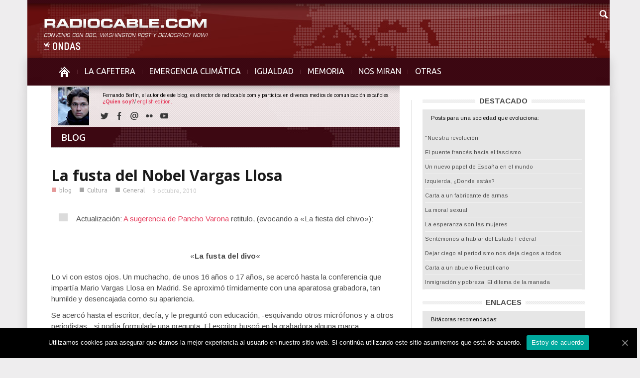

--- FILE ---
content_type: text/html; charset=UTF-8
request_url: https://www.radiocable.com/la-fusta-del-nobel-vargas-llosa456.html
body_size: 11943
content:
<!DOCTYPE html>
<!--[if lt IE 7]> <html class="no-js ie6 oldie" lang="en"> <![endif]-->
<!--[if IE 7]>    <html class="no-js ie7 oldie" lang="en"> <![endif]-->
<!--[if IE 8]>    <html class="no-js ie8 oldie" lang="en"> <![endif]-->
<!--[if IE 9]>    <html class="no-js ie9 oldie" lang="en"> <![endif]-->
<!--[if gt IE 8]><!--> <html class="no-js" lang="es-ES"> <!--<![endif]-->
<head>
    <title>La fusta del Nobel Vargas Llosa | Radiocable.com</title>
    <meta charset="UTF-8" />
    <meta http-equiv="Content-Type" content="text/html; charset=UTF-8">
    <meta name="viewport" content="width=device-width, initial-scale=1.0">
    <link rel="pingback" href="https://www.radiocable.com/xmlrpc.php" />


    
<!-- All in One SEO Pack 2.4.4.1 by Michael Torbert of Semper Fi Web Design[389,444] -->
<meta property="og:title" content="La fusta del Nobel Vargas Llosa | Radiocable.com" />
<meta property="og:type" content="article" />
<meta property="og:url" content="https://www.radiocable.com/la-fusta-del-nobel-vargas-llosa456.html" />
<meta property="og:site_name" content="Radiocable.com - Radio por Internet - La Cafetera" />
<meta property="article:published_time" content="2010-10-09T09:42:00Z" />
<meta property="article:modified_time" content="2010-10-11T10:54:20Z" />
<meta name="twitter:card" content="summary" />
<meta name="twitter:title" content="La fusta del Nobel Vargas Llosa | Radiocable.com" />
<!-- /all in one seo pack -->
<link rel="alternate" type="application/rss+xml" title="Radiocable.com &raquo; Feed" href="https://www.radiocable.com/feed" />
<link rel="alternate" type="application/rss+xml" title="Radiocable.com &raquo; RSS de los comentarios" href="https://www.radiocable.com/comments/feed" />
<link rel="alternate" type="application/rss+xml" title="Radiocable.com &raquo; La fusta del Nobel Vargas Llosa RSS de los comentarios" href="https://www.radiocable.com/la-fusta-del-nobel-vargas-llosa456.html/feed" />
<link rel='stylesheet' id='google-font-rest-css'  href='https://fonts.googleapis.com/css?family=Open+Sans%3A300%2C400%2C600%2C700%7CArimo%3A400%2C700%2C400italic%2C700italic%7CUbuntu%3A300%2C400%2C500%2C700%2C300italic%2C400italic%2C500italic%2C700italic%7COswald%3A400%2C300%2C700&#038;ver=4.1.41' type='text/css' media='all' />
<link rel='stylesheet' id='js_composer_front-css'  href='https://www.radiocable.com/wp-content/themes/Radiocable-1-9/wpbakery/js_composer/assets/css/js_composer_front.css?ver=3.6.8' type='text/css' media='screen' />
<link rel='stylesheet' id='td-bootstrap-css'  href='https://www.radiocable.com/wp-content/themes/Radiocable-1-9/external/td-bootstrap.css?ver=1.9' type='text/css' media='all' />
<link rel='stylesheet' id='td-theme-css'  href='https://www.radiocable.com/wp-content/themes/Radiocable-1-9/style.css?ver=1.9' type='text/css' media='all' />
<link rel='stylesheet' id='cookie-notice-front-css'  href='https://www.radiocable.com/wp-content/plugins/cookie-notice/css/front.min.css?ver=4.1.41' type='text/css' media='all' />
<link rel='stylesheet' id='ditty-news-ticker-font-css'  href='https://www.radiocable.com/wp-content/plugins/ditty-news-ticker/assets/fontastic/styles.css?ver=2.0.14' type='text/css' media='all' />
<link rel='stylesheet' id='ditty-news-ticker-css'  href='https://www.radiocable.com/wp-content/plugins/ditty-news-ticker/assets/css/style.css?ver=2.0.14' type='text/css' media='all' />
<link rel='stylesheet' id='super-rss-reader-css-css'  href='https://www.radiocable.com/wp-content/plugins/super-rss-reader-iberia/public/srr-css.css?ver=4.1.41' type='text/css' media='all' />
<link rel='stylesheet' id='tab-shortcode-css'  href='https://www.radiocable.com/wp-content/plugins/tabs-shortcode/tab.min.css?ver=4.1.41' type='text/css' media='all' />
<link rel='stylesheet' id='podpress_frontend_styles-css'  href='https://www.radiocable.com/wp-content/plugins/podpress/style/podpress.css?ver=4.1.41' type='text/css' media='all' />
<script type="text/javascript">
//<![CDATA[
var podpressL10 = {
	openblogagain : 'back to:',
	theblog : 'the blog',
	close : 'close',
	playbutton : 'Play &gt;'
}
//]]>
</script>
<script type="text/javascript" src="https://www.radiocable.com/wp-content/plugins/podpress/players/1pixelout/1pixelout_audio-player.js"></script>
<script type="text/javascript">//<![CDATA[
	var podPressPlayerFile = "1pixelout_player.swf";
	var podPressPopupPlayerOpt = new Object();
	podPressPopupPlayerOpt["lefticon"] = "666666";
	podPressPopupPlayerOpt["leftbg"] = "EEEEEE";
	podPressPopupPlayerOpt["volslider"] = "666666";
	podPressPopupPlayerOpt["voltrack"] = "FFFFFF";
	podPressPopupPlayerOpt["text"] = "666666";
	podPressPopupPlayerOpt["tracker"] = "DDDDDD";
	podPressPopupPlayerOpt["slider"] = "666666";
	podPressPopupPlayerOpt["loader"] = "9FFFB8";
	podPressPopupPlayerOpt["track"] = "FFFFFF";
	podPressPopupPlayerOpt["border"] = "666666";
	podPressPopupPlayerOpt["bg"] = "F8F8F8";
	podPressPopupPlayerOpt["skip"] = "666666";
	podPressPopupPlayerOpt["righticon"] = "666666";
	podPressPopupPlayerOpt["righticonhover"] = "FFFFFF";
	podPressPopupPlayerOpt["rightbg"] = "CCCCCC";
	podPressPopupPlayerOpt["rightbghover"] = "999999";
	podPressPopupPlayerOpt["initialvolume"] = "70";
	podPressPopupPlayerOpt["buffer"] = "5";
	podPressPopupPlayerOpt["checkpolicy"] = "no";
	podPressPopupPlayerOpt["remaining"] = "no";
	podPressPopupPlayerOpt["animation"] = "yes";
	podpressAudioPlayer.setup("https://www.radiocable.com/wp-content/plugins/podpress/players/1pixelout/" + podPressPlayerFile, {lefticon:"666666", leftbg:"EEEEEE", volslider:"666666", voltrack:"FFFFFF", text:"666666", tracker:"DDDDDD", slider:"666666", loader:"9FFFB8", track:"FFFFFF", border:"666666", bg:"F8F8F8", skip:"666666", righticon:"666666", righticonhover:"FFFFFF", rightbg:"CCCCCC", rightbghover:"999999", initialvolume:"70", buffer:"5", checkpolicy:"no", remaining:"no", animation:"yes",  pagebg:"FFFFFF", transparentpagebg:"yes", encode: "no"} );
//]]></script>
<script type="text/javascript">//<![CDATA[
var podPressBlogURL = "https://www.radiocable.com/";
var podPressBackendURL = "https://www.radiocable.com/wp-content/plugins/podpress/";
var podPressDefaultPreviewImage = "https://www.radiocable.com/wp-content/plugins/podpress/images/vpreview_center.png";
var podPressMP3PlayerWrapper = false;
var podPress_cortado_signed = false;
var podPressOverwriteTitleandArtist = false;
var podPressHTML5 = false;
var podPressHTML5_showplayersdirectly = false;
var podPressText_PlayNow = "Play Now";
var podPressText_HidePlayer = "Hide Player";
//]]></script>
<script type='text/javascript' src='https://www.radiocable.com/wp-includes/js/jquery/jquery.js?ver=1.11.1'></script>
<script type='text/javascript' src='https://www.radiocable.com/wp-includes/js/jquery/jquery-migrate.min.js?ver=1.2.1'></script>
<script type='text/javascript' src='https://www.radiocable.com/wp-content/themes/Radiocable-1-9/js/site.js?ver=1'></script>
<script type='text/javascript' src='https://www.radiocable.com/wp-content/themes/Radiocable-1-9/js/external.js?ver=1'></script>
<script type='text/javascript'>
/* <![CDATA[ */
var cnArgs = {"ajaxUrl":"https:\/\/www.radiocable.com\/wp-admin\/admin-ajax.php","nonce":"75e4dd059e","hideEffect":"fade","position":"bottom","onScroll":"0","onScrollOffset":"100","onClick":"0","cookieName":"cookie_notice_accepted","cookieTime":"2592000","cookieTimeRejected":"2592000","cookiePath":"\/","cookieDomain":"","redirection":"0","cache":"0","refuse":"0","revokeCookies":"0","revokeCookiesOpt":"automatic","secure":"1","coronabarActive":"0"};
/* ]]> */
</script>
<script type='text/javascript' src='https://www.radiocable.com/wp-content/plugins/cookie-notice/js/front.min.js?ver=1.3.2'></script>
<script type='text/javascript' src='https://www.radiocable.com/wp-content/plugins/super-rss-reader-iberia/public/srr-js.js?ver=4.1.41'></script>
<script type='text/javascript' src='https://www.radiocable.com/wp-content/plugins/super-rss-reader/public/js/jquery.easy-ticker.min.js?ver=2.5'></script>
<script type='text/javascript' src='https://www.radiocable.com/wp-content/plugins/podpress/js/podpress.js?ver=4.1.41'></script>
<link rel="EditURI" type="application/rsd+xml" title="RSD" href="https://www.radiocable.com/xmlrpc.php?rsd" />
<link rel="wlwmanifest" type="application/wlwmanifest+xml" href="https://www.radiocable.com/wp-includes/wlwmanifest.xml" /> 
<meta name="generator" content="WordPress 4.1.41" />
<link rel='canonical' href='https://www.radiocable.com/la-fusta-del-nobel-vargas-llosa456.html' />
<link rel='shortlink' href='https://www.radiocable.com/?p=7648' />
<style></style>                    <style type="text/css">
            @media screen {
              .printfriendly {
                position: relative;
              	z-index: 1000;
                margin: 0px 0px 0px 0px;
              }
              .printfriendly a, .printfriendly a:link, .printfriendly a:visited, .printfriendly a:hover, .printfriendly a:active {
                font-weight: 600;
                cursor: pointer;
                text-decoration: none;
                border: none;
                -webkit-box-shadow: none;
                -moz-box-shadow: none;
                box-shadow: none;
                outline:none;
                font-size: 10px;
                color: #919191;
              }
              .printfriendly.pf-alignleft {float: left}.printfriendly.pf-alignright {float: right}.printfriendly.pf-aligncenter {display: flex;align-items: center;justify-content: center;}
            }

            @media print {
              .printfriendly {display: none}
            }
          </style>
                  <script>var td_ajax_url="https://www.radiocable.com/wp-admin/admin-ajax.php";</script>
<!-- Style rendered by theme -->

<style>
    .td-custom-background {
        background-color: #eeedee;
    }

    
	.td-header-line, .td-menu-wrap, .td-triangle-left-wrap, .td-triangle-right-wrap, .td-rating-bar-wrap div, .sf-menu ul a:hover, .sf-menu ul .sfHover > a, .sf-menu ul .current-menu-ancestor > a, .sf-menu ul .current-menu-item > a, .td-footer-line, .ui-tabs-nav .ui-tabs-active a, .td-menu-style-2-line, .td-menu-style-2 {
		background-color: #3d0812;
    }
	
	.td-footer-line {
		border-color: #3d0812;
    }
	
	body .ui-tabs-nav .ui-tabs-active a {
	    background-color: #3d0812 !important;
    }




    
	.td-menu-wrap, .td-triangle-left-wrap, .td-triangle-right-wrap,  .td-menu-style-2-line {
        border-bottom: 3px solid #3d0812;
    }



    
	.sf-menu > li:before {
        background-color: #5b2630;
    }

    
    .td-triangle-left {
      border-color: transparent #150000 transparent transparent;
    }

    .td-triangle-right {
        border-color: #150000 transparent transparent transparent;
    }
	
	
	a {
		color: #3d0812;
    }
    .cur-sub-cat {
      color:#3d0812 !important;
    }

	
	
	a:hover {
		color: #7f1515;
    }
</style>


<!-- Vipers Video Quicktags v6.6.0 | https://www.viper007bond.com/wordpress-plugins/vipers-video-quicktags/ -->
<style type="text/css">
.vvqbox { display: block; max-width: 100%; visibility: visible !important; margin: 10px auto; } .vvqbox img { max-width: 100%; height: 100%; } .vvqbox object { max-width: 100%; } 
</style>
<script type="text/javascript">
// <![CDATA[
	var vvqflashvars = {};
	var vvqparams = { wmode: "opaque", allowfullscreen: "true", allowscriptaccess: "always" };
	var vvqattributes = {};
	var vvqexpressinstall = "https://www.radiocable.com/wp-content/plugins/vipers-video-quicktags/resources/expressinstall.swf";
// ]]>
</script>
<style type="text/css" id="custom-background-css">
body.custom-background { background-color: #eeedee; }
</style>

</head>

<body class="single single-post postid-7648 single-format-standard cookies-not-set la-fusta-del-nobel-vargas-llosa456 td-custom-background wpb-js-composer js-comp-ver-3.6.8 vc_responsive">

        <!-- top line -->
        <div class="container td-header-line">
            <div class="row">
                <div class="span12"></div>
            </div>
        </div>
    
<!-- logo and ad -->
<div class="container header-wrap td-header-wrap-4">
    <div class="row">
        <div class="span12">
            <div class="textwidget widget-text"><a href="https://www.radiocable.com/"><div class="logo"></div></a></div>        </div>
    </div>
</div><!-- menu -->
<div class="td-menu-placeholder">
    <div class="container td-menu-wrap">
        <div class="td-triangle-left-wrap">
            <div class="td-triangle-left"></div>
        </div>

        <div class="td-triangle-right-wrap">
            <div class="td-triangle-right"></div>
        </div>
        <div class="row-fluid">
            <div class="span11" id="td-top-menu">
                <div class="menu-menucabecera-secciones-container"><ul id="menu-menucabecera-secciones" class="sf-menu"><li id="menu-item-11252" class="menu-item menu-item-type-custom menu-item-object-custom menu-item-home menu-item-first menu-item-11252"><a href="https://www.radiocable.com/"><span class="menu_icon td-sp td-sp-ico-home"></span><span class="menu_hidden">INICIO</span></a></li>
<li id="menu-item-14310" class="menu-item menu-item-type-taxonomy menu-item-object-category menu-item-14310"><a href="https://www.radiocable.com/secciones/lacafetera">LA CAFETERA</a></li>
<li id="menu-item-54194" class="menu-item menu-item-type-taxonomy menu-item-object-category menu-item-54194"><a href="https://www.radiocable.com/secciones/ecologia">EMERGENCIA CLIMÁTICA</a></li>
<li id="menu-item-54195" class="menu-item menu-item-type-taxonomy menu-item-object-category menu-item-54195"><a href="https://www.radiocable.com/secciones/igualdad">IGUALDAD</a></li>
<li id="menu-item-51488" class="menu-item menu-item-type-taxonomy menu-item-object-category menu-item-51488"><a href="https://www.radiocable.com/secciones/memoria">MEMORIA</a></li>
<li id="menu-item-11256" class="menu-item menu-item-type-taxonomy menu-item-object-category menu-item-11256"><a href="https://www.radiocable.com/secciones/global">NOS MIRAN</a></li>
<li id="menu-item-11258" class="menu-item menu-item-type-custom menu-item-object-custom menu-item-has-children menu-item-11258"><a href="#">OTRAS<div class="sub_menu_arrow"></div></a>
<ul class="sub-menu">
	<li id="menu-item-11264" class="menu-item menu-item-type-taxonomy menu-item-object-category menu-item-11264"><a href="https://www.radiocable.com/secciones/solidaridad">SOLIDARIDAD</a></li>
	<li id="menu-item-11255" class="menu-item menu-item-type-taxonomy menu-item-object-category menu-item-11255"><a href="https://www.radiocable.com/secciones/corresponsales">CORRESPONSALES</a></li>
	<li id="menu-item-51487" class="menu-item menu-item-type-taxonomy menu-item-object-category menu-item-51487"><a href="https://www.radiocable.com/secciones/ciencia">CIENCIA</a></li>
	<li id="menu-item-54197" class="menu-item menu-item-type-taxonomy menu-item-object-category menu-item-54197"><a href="https://www.radiocable.com/secciones/actualidad">ACTUALIDAD</a></li>
	<li id="menu-item-11259" class="menu-item menu-item-type-taxonomy menu-item-object-category menu-item-11259"><a href="https://www.radiocable.com/secciones/focus-group">FOCUS GROUP</a></li>
	<li id="menu-item-11260" class="menu-item menu-item-type-taxonomy menu-item-object-category menu-item-11260"><a href="https://www.radiocable.com/secciones/tecnologia">TECNOLOGIA</a></li>
	<li id="menu-item-51490" class="menu-item menu-item-type-taxonomy menu-item-object-category menu-item-51490"><a href="https://www.radiocable.com/secciones/periodismo">PERIODISMO</a></li>
	<li id="menu-item-11254" class="menu-item menu-item-type-taxonomy menu-item-object-category current-post-ancestor current-menu-parent current-post-parent menu-item-11254"><a href="https://www.radiocable.com/secciones/blog">BLOG</a></li>
</ul>
</li>
</ul></div>            </div>
            <div class="span1" id="td-top-search">
                <!-- Search -->
                <div class="header-search-wrap">
                    <div class="dropdown header-search">
                        <a id="search-button" href="#" role="button" class="dropdown-toggle needsclick" data-toggle="dropdown"><span class="td-sp td-sp-ico-search"></span></a>
                        <div class="dropdown-menu" aria-labelledby="search-button">
                            <form role="search" method="get" id="searchform" action="https://www.radiocable.com/">
                                <input name="s" class="span2" id="td-header-search" size="16" type="text" placeholder="Buscar..."/>
                            </form>
                        </div>
                    </div>
                </div>
            </div>
        </div> <!-- /.row-fluid -->
    </div> <!-- /.td-menu-wrap -->
</div> <!-- /.td-menu-placeholder -->
<div class="container tick">
<div id="mtphr-dnt-22741" class="mtphr-dnt mtphr-dnt-22741 mtphr-dnt-default mtphr-dnt-scroll mtphr-dnt-scroll-left"><div class="mtphr-dnt-wrapper mtphr-dnt-clearfix"><div class="mtphr-dnt-tick-container"><div class="mtphr-dnt-tick-contents"></div></div></div></div></div>





        <div class="container td-page-wrap">
            <div class="row">
                <div class="span12">
                    <div class="td-grid-wrap">
                        <div class="container-fluid">
                            <div class="row-fluid ">
                    <div class="span8 column_container">
                <div class="td_block_wrap td_text_with_title td_text_title_style2 category-title"><div class="text_title_style2"><h1>BLOG</h1></div><div class="td_block_inner txt-categoria-blog"><div class="wpb_text_column wpb_content_element "><div class="wpb_wrapper">Fernando Berl&iacute;n, el autor de este blog, es director de radiocable.com y participa en diversos medios de comunicaci&oacute;n espa&ntilde;oles.<a href="http://www.radiocable.com/fernando-berlin/"><b>&iquest;Quien soy?</b></a>/&nbsp;<a href="http://www.radiocable.com/english">english edition.</a><div class="vc_text_separator wpb_content_element separator_align_center hr-categoria"></div><div class="blog-social"><span class="td-social-icon-wrap"><a target="_blank" href="https://twitter.com/radiocable"><span class="td-social-s4-16 td-s-s-16-twitter"></span></a></span><span class="td-social-icon-wrap"><a target="_blank" href="https://www.facebook.com/radiocable"><span class="td-social-s4-16 td-s-s-16-facebook"></span></a></span><span class="td-social-icon-wrap"><a target="_blank" href="mailto:fberlin@radiocable.com"><span class="td-social-s4-16 td-s-s-16-mail"></span></a></span><span class="td-social-icon-wrap"><a target="_blank" href="http://www.flickr.com/photos/53758263@N00/"><span class="td-social-s4-16 td-s-s-16-flickr"></span></a></span><span class="td-social-icon-wrap"><a target="_blank" href="http://www.youtube.com/radiocable"><span class="td-social-s4-16 td-s-s-16-youtube"></span></a></span></div></div></div></div></div><div class="cab-categoria-alta cab-blog"></div>
        <!-- .post -->

		<article id="post-7648" class="post-7648 post type-post status-publish format-standard hentry category-blog category-cultura category-general" itemscope itemtype="http://schema.org/Article">
            <header>


                <h1 itemprop="name" class="entry-title"><a itemprop="url" href="https://www.radiocable.com/la-fusta-del-nobel-vargas-llosa456.html" rel="bookmark" title="La fusta del Nobel Vargas Llosa">La fusta del Nobel Vargas Llosa</a></h1>                <div class="td-post-meta">
                    <ul class="td-category"><li class="entry-category"><span  style="color:#cb3434;">■</span><a href="https://www.radiocable.com/secciones/blog">blog</a></li><li class="entry-category"><span >■</span><a href="https://www.radiocable.com/secciones/cultura">Cultura</a></li><li class="entry-category"><span >■</span><a href="https://www.radiocable.com/secciones/general">General</a></li></ul><div class="td-clear-author"></div><div class="entry-author-date author"><time  itemprop="dateCreated" class="entry-date updated" datetime="2010-10-09T09:42:00+00:00" >9 octubre, 2010</time></div><meta itemprop="interactionCount" content="UserComments:13"/><meta itemprop="dateCreated" content="9 octubre, 2010"/>                </div>
            </header>
            <div class="pf-content"><blockquote><p>Actualización:<a href="https://twitter.com/#!/Panchovarona/status/26828652952" target="_blank"> A sugerencia de Pancho Varona</a> retitulo, (evocando a «La fiesta del chivo»):</p></blockquote>
<p align="center">&nbsp;</p>
<p align="center"> «<strong>La fusta del divo</strong>«</p>
<blockquote></blockquote>
<p>Lo vi con estos ojos. Un muchacho, de unos 16 años o 17 años, se acercó hasta la conferencia que impartía Mario Vargas Llosa en Madrid. Se aproximó tímidamente con una aparatosa grabadora, tan humilde y desencajada como su apariencia.</p>
<p>Se acercó hasta el escritor, decía, y le preguntó con educación, -esquivando otros micrófonos y a otros periodistas-, si podía formularle una pregunta. El escritor buscó en la grabadora alguna marca identificativa. No había logotipos importantes, ni reconocibles en aquel aparato y el joven apuntó tímidamente que se trataba de una emisora de barrio, local. El escritor, altivo, le miró y contestó con desdén, «<em>después</em>«.</p>
<p>Creo recordar que se produjo una pausa en aquel acto, o quizá pasasen simplemente unos minutos, pero observé que los periodistas de la sala aprovechaban para pulular alrededor del hombre. El niño reportero, que parecía todavía más chico de la edad que declaraba, volvió a acercarse a él como los demás, recibiendo de nuevo una mirada y una excusa gélida.</p>
<p>El acto terminó y cuando Vargas Llosa se dirigía hacia su coche, el muchacho volvió, suplicante,  -señor Vargas Llosa, me dijo que quizá, luego, contestaría una pregunta. El escritor le miró y con cara de incomodidad acorralada asintió, concediendo. Fue una pregunta menor sobre algún acontecimiento de actualidad que salpicaba en aquellos días a nuestro país. -Usted que vive en el exterior, desde esa tribuna, como observa lo que etc, etc&#8230;</p>
<p>Vargas Llosa, el Nobel, el hombre al que tantos elogian hoy, levantó la barbilla y con gesto de superioridad masculló algo así como «¿y para preguntar esto me está usted persiguiendo?». Se giró, dando media vuelta, subió al coche y se largó con sus anchos cojones. El chico se quedó allí, de pie, con la cochambrosa grabadora en la mano, mientras Vargas Llosa abandonaba la escena.</p>
<p>Probablemente la pregunta no fue lúcida. Vamos, conociendo hoy como conozco al individuo de la grabadora, estoy en disposición de asegurar que no debió serlo, pero, honestamente, siempre he pensado que la talla intelectual y humana habita, más bien, en el territorio de las respuestas. Como quedó constatado aquel día.</p>
<p>Recuerdo con cierta precisión todo aquello, a pesar de que han pasado  alrededor de veinte años, porque ese periodista tan chico y con cara de  niño,  que parecía todavía más joven de la edad que declaraba, se llamaba Fernando Berlín, hoy con 36.</p>
<p>Los seres humanos tenemos la dudosa cualidad de retratar a los demás en virtud de nuestros propios prejuicios. Por eso, a mí, no me produjo una emoción especial el anuncio del nuevo Premio Nobel de Literatura. No me gusta su vertiente política, ni me gusta <a href="https://www.elpais.com/articulo/opinion/Torear/otras/maldades/elpepiopi/20100418elpepiopi_11/Tes" target="_blank">su actitud vital</a>.</p>
<p>Es posible, como me dijo ayer una buena periodista, Pilar del Río, tratando de defenderle cariñosamente, que en el fondo se me estuviera entregando un regalo. Gracias a aquella anécdota hoy recuerdo tal encuentro y de lo contrario, si hubiera contestado  <em>desde esa tribuna, como observa lo que etc, etc</em>&#8230; mi experiencia con Mario Vargas Llosa habría sido enterrada entre los tantos y tantos que pasarón por aquella grabadora después, hasta que se dio por vencida.</p>
<p>Bien. Pues a pesar de todo aquello, reconozco que nadie como Vargas Llosa ha retratado mejor el camino de depravación moral al que puede conducir el exceso de poder en el ser humano. «La fiesta del Chivo» es una obra donde, con precisión quirúrgica, han quedado atrapadas muchas conductas <em>políticas </em>contemporáneas. Es un Nobel altamente justificado, por tanto, en términos literarios.</p>
<p>Que lejos queda sin embargo, aquel otro premio Nobel, llamado Saramago, cuyo timbre pulsé una noche irrumpiendo en su cena, para suplicar una entrevista. Aquel hombre, solemne, me invitó a pasar y me dijo: -estoy cenando unos huevos fritos, ¿quieres?</p>
<p><strong>Pd1</strong>. Como han dicho Andrés y Chande en facebook: Por eso <span>«uno esta en nuestro corazón, y al otro lo tenemos en nuestra biblioteca.»</span></p>
<p align="right"><strong>Fernando Berlín</strong></p>
<p align="right">9-oct-2010. Madrid</p>
<div class="printfriendly pf-alignright"><a href="#" rel="nofollow" onclick="window.print(); return false;" title="Printer Friendly, PDF & Email"><img style="border:none;-webkit-box-shadow:none; -moz-box-shadow: none; box-shadow:none; padding:0; margin:0" src="https://cdn.printfriendly.com/buttons/printfriendly-pdf-email-button-md.png" alt="Print Friendly, PDF & Email" /></a></div></div>            <footer class="clearfix">
                <div class="clearfix"></div><div class="wpb_row row-fluid next-prev"><div class="span6 prev-post"><div><img width="5" class="td_retina" src="https://www.radiocable.com/wp-content/themes/Radiocable-1-9/images/icons/similar-left.png" alt=""/>Artículo previo</div><a href="https://www.radiocable.com/blnog-juantxo882.html">Juan López de Uralde estrena blog</a></div><div class="span6 next-post"><div>Siguiente artículo<img width="5" class="td_retina" src="https://www.radiocable.com/wp-content/themes/Radiocable-1-9/images/icons/similar-right.png" alt=""/></div><a href="https://www.radiocable.com/cilentes-vertido773.html">España, uno de los principales clientes de la empresa que ha causado el vertido en Hungria</a></div></div>            </footer>
        </article> <!-- /.post -->
                            <div class="comments" id="comments">
                                                                                    <div class="comments-title-wrap">

                                    <div class="td_block_wrap td_text_with_title comment_reply_text"><div class="block-title"><span>13 Replica a este post</span></div></div>
                                </div>
                                <ol class="comment-list">
                                    			
                    <li class="comment " id="li-comment-13648">
                        <article>
                            <footer>
                                                                <cite>CementoArmado</cite>
                                <div class="comment-meta" id="comment-13648">
                                    <a class="comment-link" href="#li-comment-13648">
                                        <time pubdate="">10 octubre, 2010 at 11:02 pm</time>
                                    </a>
                                     

                                </div>
                            </footer>
                            <div class="comment-content">
                                <p>En fin, no se ni como he venido a parar aquí, cosas de la blogosfera&#8230;</p>
<p>Unas cosas. ¿Ahora se juzga a la gente por su simpatía? Extraño comportamiento.<br />
De todas formas, una cosa es definirse como un liberal y otra bien distinta actuar como un liberal.</p>
<p>Se encumbra, por otra parte, a Saramago, pero alguien en su sano juicio puede apoyar el comunismo. ¿no tenemos memoria?  El comunismo es un régimen DICTATORIAL/TOTALITARIO.</p>
<p>Por otra parte, recuerdo al de la grabadora,  esto es una democracia LIBERAL y vivimos en un estado LIBERAL. Organización política que emana del liberalismo, de los cuales, uno de sus precursores es Montesquieu.</p>
<p>¿Preferimos la dictadura o la democracia liberal? Ustedes eligen,&#8230;</p>
<p>Reitero, una cosa es definirse liberal, y otra actuar conforme a principios liberales.<br />
Y, teniendo en cuenta, quien preside la fundación del nobel laureado, me tomaría con mucho cuidado el &#8216;liberalismo&#8217; del laureado.</p>
<p>&#8212;<br />
&#8212;</p>
<p>Espabila, di NO a la reserva fraccionaria.</p>
                            </div>
                        </article>
                    </li>    
                    

		</li><!-- #comment-## -->
			
                    <li class="comment " id="li-comment-13652">
                        <article>
                            <footer>
                                                                <cite>María</cite>
                                <div class="comment-meta" id="comment-13652">
                                    <a class="comment-link" href="#li-comment-13652">
                                        <time pubdate="">11 octubre, 2010 at 6:37 pm</time>
                                    </a>
                                     

                                </div>
                            </footer>
                            <div class="comment-content">
                                <p>Estoy de acuerdo con la reflexión de Josefina. Yo no he visto que se esté encumbrando a Vargas Llosa personalmente salvo en medios conservadores. Es complicado encontrar una crítica justa a su talento literario en foros de discusión sin la consecuente puntualización de su «bajo» perfil humano. Yo no comulgo con sus ideas y no me es especialmente simpático. Detesto la prepotencia que luce y derrocha en gestos y tono de voz (y disculpadme si es ésta una mala impresión).  Ahora bien, es un escritor extraordinario y por ello merece este premio. Cuando una persona afín a nosotros tiene un mal gesto tendemos a justificarle y explicar que es cuestión de formas. Pero si alguien que nos es especialmente antipático lo hace, conservamos esa espina de rencor clavada y le atribuimos un valor moral hasta tildar al individuo de mala persona. Me imagino que aquel señor al que Fernando Fernán Gómez insultó públicamente tendría mucho que decir de las formas del autor, pero no de su talento ni de su fondo humano, que igualmente seguirá desconociendo.<br />
 A estas alturas deberíamos saber que un intelectual no tiene por qué ser mejor persona que nosotros, ni un rico, ni un pobre�?�  Simplemente los errores en las formas tienen distinto calado en nosotros según nuestra sensibilidad. También hay personas correctas que esconden odio y maldad. Ser buen escritor, buen actor, buen cantante o buen periodista no significa ser mejor persona. Yo diría que casi todos los genios, vistos de cerca,  tienen carencias a nivel humano. Hablamos del Nobel de literatura, un premio que reconoce el talento y bagage literario de un determinado escritor ¿cierto? Me niego a hacer de un reconocimiento literario un galardón personal. Para mí nunca lo ha sido. El artista ha de tener sensibilidad artística, lo cual no quiere decir que la tenga como ser humano. He coincidido con personas de gran prestigio profesional en distintas ocasiones y a veces me he topado con comportamientos indeseables. Personalmente me importa un bledo cómo es Vargas Llosa y dado que defiendo la libertad de expresión, no puedo considerarle malvado por decir lo que piensa. �?l es libre de opinar lo que le de la gana, como Dario Fo. No es nadie para darme lecciones morales, desde luego, como tampoco Saramago lo era. Tendría que conocerlos de verdad para poder tener una opinión al respecto y ellos también tendrían que conocer mi vida. Ya veríamos entonces quien tiene mayor autoridad moral. Pero como literatos son genios y agradezco su existencia en ese sentido. Entiendo tu antipatía hacia él y como Josefina te animo a que nunca olvides ese feo, por si un día eres tú el que estás al otro lado del micrófono.<br />
Un abrazo</p>
                            </div>
                        </article>
                    </li>    
                    

		</li><!-- #comment-## -->
                                </ol>
                                <div class="comment-pagination">
                                    <a class="prev page-numbers" href="https://www.radiocable.com/la-fusta-del-nobel-vargas-llosa456.html/comment-page-1#comments">&laquo; Anterior</a>
<a class='page-numbers' href='https://www.radiocable.com/la-fusta-del-nobel-vargas-llosa456.html/comment-page-1#comments'>1</a>
<span class='page-numbers current'>2</span> 
                                </div>
                                                        		                                            </div> <!-- /.content -->
                    
     
            </div>
			<div class="span4 linea-izq column_container">
                <div class="widget widget_text enhanced-text-widget"><div class="block-title"><span>DESTACADO</span></div><div class="textwidget widget-text"><div class="recomiendo"><p>Posts para una sociedad que evoluciona:</p>
<ul>
	<li><a href="https://www.radiocable.com/nuestra-revolucion.html" target="”_blank”">"Nuestra revolución"</a></li>
	<li><a href="https://www.radiocable.com/fascismo-3242.html" target="”_blank”">El puente francés hacia el fascismo</a></li>
	<li><a href="https://www.radiocable.com/%c2%bfcual-sera-el-papel-de-espana-en-el-nuevo-mundo.html" target="”_blank”">Un nuevo papel de España en el mundo</a></li>
	<li><a href="https://www.radiocable.com/izquierda1234.html" target="”_blank”">Izquierda, ¿Donde estás?</a></li>
	<li><a href="https://www.radiocable.com/%c2%bffin-de-las-bombas-racimo-espanolas-pioneros-en-la-lucha-contra-la-estupidez-humana.html" target="”_blank”">Carta a un fabricante de armas</a></li>
	<li><a href="https://www.radiocable.com/%c2%bfse-puede-amar-a-dos-personas-a-la-vez.html" target="”_blank”">La moral sexual</a></li>
	<li><a href="https://www.radiocable.com/el-futuro-tiene-nombre-de-mujer.html" target="”_blank”">La esperanza son las mujeres</a></li>
	<li><a href="https://www.radiocable.com/%c2%bfhablamos-ya-del-estado-federal.html" target="”_blank”">Sentémonos a hablar del Estado Federal</a></li>
	<li><a href="https://www.radiocable.com/opinion-fernando-berlin-2342.html" target="”_blank”">Dejar ciego al periodismo nos deja ciegos a todos</a></li>
	<li><a href="https://www.radiocable.com/mi-carta-a-un-abuelo-republicano.html" target="”_blank”">Carta a un abuelo Republicano</a></li>
	<li><a href="https://www.radiocable.com/la-inmigracion-la-pobreza-y-el-dilema-de-la-manada.html" target="”_blank”">Inmigración y pobreza: El dilema de la manada</a></li>
</ul>
</div></div></div><div class="widget widget_text enhanced-text-widget"><div class="textwidget widget-text"> 
 </div></div><div class="widget widget_text enhanced-text-widget"><div class="block-title"><span>ENLACES</span></div><div class="textwidget widget-text"><div class="recomiendo"><ul><p>
Bitácoras recomendadas:
</p>
 <li><a href="https://www.josesaramago.org/" target="”_blank”">Fund.José Saramago</a></li>
 
 <li><a href="https://www.emiliosilva.org/" target="”_blank”">Emilio Silva</a></li>

<li><a href="https://www.radiocable.com/secciones/enprimerapersona" target="”_blank”">En primera persona</a></li>	

<li><a href="https://www.soypoeta.com" target="”_blank”">soypoeta.com</a></li>

 <li><a href="https://viramundeando.blogspot.com/" target="”_blank”">Viramundeando</a></li>														   <li><a href="https://elborrador.blogspot.com/">El Borrador</a></li>	

<li><a href="https://im-pulso.blogspot.com/" target="”_blank”">Im-Pulso</a></li>



</ul></div></div></div><div class="widget widget_text enhanced-text-widget"><div class="textwidget widget-text"></div></div>                            
                   
            </div>
        
                             </div>
                        </div>
                    </div>
                </div>
            </div>
        </div>
        <!-- footer line -->
<div class="container td-footer-line">
    <div class="row">
        <div class="span12"></div>
    </div>
</div>



                <div class="container td-footer-wrap">
                    <div class="row">
                        <div class="span12">
                            <div class="td-grid-wrap">
                                <div class="container-fluid">
                                    <div class="wpb_row row-fluid ">
                                        <div class="span4 wpb_column column_container">
                                            <aside class="widget widget_text enhanced-text-widget"><div class="textwidget widget-text"><div style="margin-top:-30px;">
<div id="fb-root"></div>
<script async defer crossorigin="anonymous" src="https://connect.facebook.net/es_LA/sdk.js#xfbml=1&version=v10.0" nonce="r6XDdCi2"></script>

<div class="fb-like" data-href="https://facebook.com/radiocable" data-width="" data-layout="button_count" data-action="like" data-size="small" data-share="true"></div>
</div></div></aside>                                        </div>

                                        <div class="span4 wpb_column column_container">
                                            <aside class="widget widget_nav_menu"><div class="menu-footer-links-container"><ul id="menu-footer-links" class="menu"><li id="menu-item-90417" class="menu-item menu-item-type-custom menu-item-object-custom menu-item-first menu-item-90417"><a target="_blank" href="https://www.youtube.com/radiocable">YOUTUBE &#8211; NUESTROS VÍDEOS</a></li>
<li id="menu-item-90418" class="menu-item menu-item-type-custom menu-item-object-custom menu-item-90418"><a target="_blank" href="https://open.spotify.com/show/29GbLTwqBtRZHbWSYuHxdP">SPOTIFY &#8211; PODCAST LA CAFETERA</a></li>
<li id="menu-item-90419" class="menu-item menu-item-type-custom menu-item-object-custom menu-item-90419"><a target="_blank" href="https://www.twitch.tv/radiocable">EN TWITCH</a></li>
<li id="menu-item-90420" class="menu-item menu-item-type-custom menu-item-object-custom menu-item-90420"><a target="_blank" href="https://x.com/radiocable">EN TWITTER</a></li>
<li id="menu-item-90421" class="menu-item menu-item-type-custom menu-item-object-custom menu-item-90421"><a target="_blank" href="https://bsky.app/profile/radiocable.bsky.social">EN BLUESKY</a></li>
</ul></div></aside>                                        </div>
                                        <div class="span4 wpb_column column_container">
                                                                                    </div>
                                    </div>
                                </div>
                            </div>
                        </div>
                    </div>
                </div>
            

<div class="container td-sub-footer-wrap">
    <div class="row">
        <div class="span12">
            <div class="td-grid-wrap">
                <div class="container-fluid">
                    <div class="row-fluid ">
                        <div class="span4 td-sub-footer-copy">
                            &copy; Radiocable en Internet S.L.                        </div>
                        <div class="span8 td-sub-footer-menu">

                            <div class="menu-footer-contrato-de-servicios-y-politica-container"><ul id="menu-footer-contrato-de-servicios-y-politica" class=""><li id="menu-item-11279" class="menu-item menu-item-type-post_type menu-item-object-page menu-item-first menu-item-11279"><a href="https://www.radiocable.com/contrato-de-servicios-y-politica-de-privacidad">CONTRATO DE SERVICIOS Y POLÍTICA DE PRIVACIDAD</a></li>
</ul></div>                        </div>
                    </div>
                </div>
            </div>
        </div>
    </div>
</div>
<script>
jQuery().ready(function() {
if (td_is_phone_screen === false && td_is_iPad === false) {jQuery('body').addClass('custom-background');
}});
var td_ajax_url="https://www.radiocable.com/wp-admin/admin-ajax.php";
var td_get_template_directory_uri="https://www.radiocable.com/wp-content/themes/Radiocable-1-9";
var tds_snap_menu="";
var tds_header_style="4";
</script>


    <!--
        Theme: Magazinly by tagDiv 2013
        Version: 1.9 (rara)
    -->

            <script type="text/javascript">
          var pfHeaderImgUrl = '/wp-content/themes/Radiocable-1-9/images/cab-rc-print.jpg';
          var pfHeaderTagline = '';
          var pfdisableClickToDel = '0';
          var pfImagesSize = 'full-size';
          var pfImageDisplayStyle = 'right';
          var pfEncodeImages = '0';
          var pfDisableEmail = '0';
          var pfDisablePDF = '0';
          var pfDisablePrint = '0';
          var pfCustomCSS = '';
          var pfPlatform = 'Wordpress';
        </script>
        <script async src='https://cdn.printfriendly.com/printfriendly.js'></script>
      <script type='text/javascript' src='https://www.radiocable.com/wp-includes/js/jquery/ui/core.min.js?ver=1.11.2'></script>
<script type='text/javascript' src='https://www.radiocable.com/wp-includes/js/jquery/ui/widget.min.js?ver=1.11.2'></script>
<script type='text/javascript' src='https://www.radiocable.com/wp-includes/js/jquery/ui/tabs.min.js?ver=1.11.2'></script>
<script type='text/javascript' src='https://www.radiocable.com/wp-content/themes/Radiocable-1-9/external/js_composer/js_composer_front.js?ver=1'></script>
<script type='text/javascript' src='https://www.radiocable.com/wp-includes/js/comment-reply.min.js?ver=4.1.41'></script>
<script type="text/javascript">
//<![CDATA[
var podpressL10 = {
	openblogagain : 'back to:',
	theblog : 'the blog',
	close : 'close',
	playbutton : 'Play &gt;'
}
//]]>
</script>
<script type="text/javascript" src="https://www.radiocable.com/wp-content/plugins/podpress/players/1pixelout/1pixelout_audio-player.js"></script>
<script type="text/javascript">//<![CDATA[
	var podPressPlayerFile = "1pixelout_player.swf";
	var podPressPopupPlayerOpt = new Object();
	podPressPopupPlayerOpt["lefticon"] = "666666";
	podPressPopupPlayerOpt["leftbg"] = "EEEEEE";
	podPressPopupPlayerOpt["volslider"] = "666666";
	podPressPopupPlayerOpt["voltrack"] = "FFFFFF";
	podPressPopupPlayerOpt["text"] = "666666";
	podPressPopupPlayerOpt["tracker"] = "DDDDDD";
	podPressPopupPlayerOpt["slider"] = "666666";
	podPressPopupPlayerOpt["loader"] = "9FFFB8";
	podPressPopupPlayerOpt["track"] = "FFFFFF";
	podPressPopupPlayerOpt["border"] = "666666";
	podPressPopupPlayerOpt["bg"] = "F8F8F8";
	podPressPopupPlayerOpt["skip"] = "666666";
	podPressPopupPlayerOpt["righticon"] = "666666";
	podPressPopupPlayerOpt["righticonhover"] = "FFFFFF";
	podPressPopupPlayerOpt["rightbg"] = "CCCCCC";
	podPressPopupPlayerOpt["rightbghover"] = "999999";
	podPressPopupPlayerOpt["initialvolume"] = "70";
	podPressPopupPlayerOpt["buffer"] = "5";
	podPressPopupPlayerOpt["checkpolicy"] = "no";
	podPressPopupPlayerOpt["remaining"] = "no";
	podPressPopupPlayerOpt["animation"] = "yes";
	podpressAudioPlayer.setup("https://www.radiocable.com/wp-content/plugins/podpress/players/1pixelout/" + podPressPlayerFile, {lefticon:"666666", leftbg:"EEEEEE", volslider:"666666", voltrack:"FFFFFF", text:"666666", tracker:"DDDDDD", slider:"666666", loader:"9FFFB8", track:"FFFFFF", border:"666666", bg:"F8F8F8", skip:"666666", righticon:"666666", righticonhover:"FFFFFF", rightbg:"CCCCCC", rightbghover:"999999", initialvolume:"70", buffer:"5", checkpolicy:"no", remaining:"no", animation:"yes",  pagebg:"FFFFFF", transparentpagebg:"yes", encode: "no"} );
//]]></script>
<script type="text/javascript">//<![CDATA[
var podPressBlogURL = "https://www.radiocable.com/";
var podPressBackendURL = "https://www.radiocable.com/wp-content/plugins/podpress/";
var podPressDefaultPreviewImage = "https://www.radiocable.com/wp-content/plugins/podpress/images/vpreview_center.png";
var podPressMP3PlayerWrapper = false;
var podPress_cortado_signed = false;
var podPressOverwriteTitleandArtist = false;
var podPressHTML5 = false;
var podPressHTML5_showplayersdirectly = false;
var podPressText_PlayNow = "Play Now";
var podPressText_HidePlayer = "Hide Player";
//]]></script>
<script type='text/javascript' src='https://www.radiocable.com/wp-content/plugins/ditty-news-ticker/assets/js/imagesloaded.pkgd.min.js?ver=2.0.14'></script>
<script type='text/javascript' src='https://www.radiocable.com/wp-content/plugins/ditty-news-ticker/assets/js/jquery.touchSwipe.min.js?ver=2.0.14'></script>
<script type='text/javascript' src='https://www.radiocable.com/wp-content/plugins/ditty-news-ticker/assets/js/jquery.easing.1.3.js?ver=2.0.14'></script>
<script type='text/javascript' src='https://www.radiocable.com/wp-content/plugins/ditty-news-ticker/assets/js/ditty-news-ticker.js?ver=2.0.14'></script>
		<script>
			jQuery( document ).ready( function($) {
							$( '#mtphr-dnt-22741' ).ditty_news_ticker({
					id : '22741',
					type : 'scroll',
					scroll_direction : 'left',
					scroll_speed : 10,
					scroll_pause : 1,
					scroll_spacing : 40,
					scroll_init : 0,
					rotate_type : 'fade',
					auto_rotate : 0,
					rotate_delay : 7,
					rotate_pause : 0,
					rotate_speed : 3,
					rotate_ease : 'linear',
					nav_reverse : 0,
					disable_touchswipe : 0,
					offset : 20,
					after_load : function( $ticker ) {
											},
					before_change : function( $ticker ) {
											},
					after_change : function( $ticker ) {
											}
				});
			 			});
		</script>
		
		<!-- Cookie Notice plugin v1.3.2 by Digital Factory https://dfactory.eu/ -->
		<div id="cookie-notice" role="banner" class="cookie-notice-hidden cookie-revoke-hidden cn-position-bottom" aria-label="Cookie Notice" style="background-color: rgba(0,0,0,1);"><div class="cookie-notice-container" style="color: #fff;"><span id="cn-notice-text" class="cn-text-container">Utilizamos cookies para asegurar que damos la mejor experiencia al usuario en nuestro sitio web. Si continúa utilizando este sitio asumiremos que está de acuerdo.</span><span id="cn-notice-buttons" class="cn-buttons-container"><a href="#" id="cn-accept-cookie" data-cookie-set="accept" class="cn-set-cookie cn-button bootstrap button" aria-label="Estoy de acuerdo">Estoy de acuerdo</a></span><a href="javascript:void(0);" id="cn-close-notice" data-cookie-set="accept" class="cn-close-icon" aria-label="Estoy de acuerdo"></a></div>
			
		</div>
		<!-- / Cookie Notice plugin --></body>
</html>